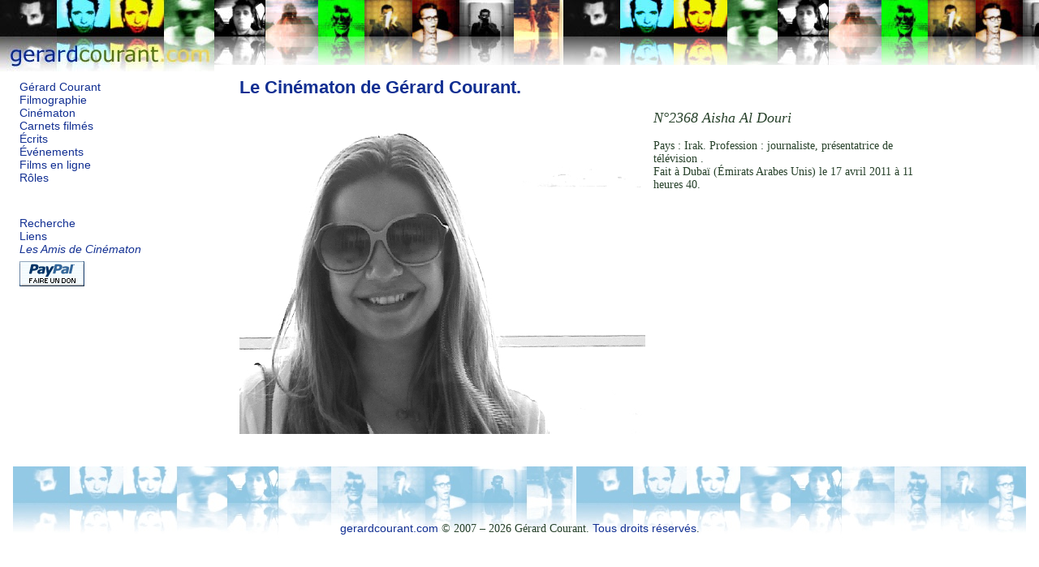

--- FILE ---
content_type: text/html; charset=iso-8859-1
request_url: http://www.gerardcourant.com/index.php?t=cinematon&c=2368
body_size: 1518
content:
<!DOCTYPE html PUBLIC "-//W3C//DTD XHTML 1.0 Strict//EN"
        "http://www.w3.org/TR/xhtml1/DTD/xhtml1-strict.dtd">
<html xmlns="http://www.w3.org/1999/xhtml" xml:lang="fr" lang="fr">
<head>
	<meta http-equiv="content-type" content="text/html; charset=iso-8859-1" />
	<title>Aisha Al Douri , cinématon de Gérard Courant.</title>
	
	<meta name="keywords" content="Aisha Al Douri , journaliste, présentatrice de télévision " />
	<meta name="description" content="Cinématon de Aisha Al Douri , film de Gérard Courant. " />
	<meta name="author" content="Bruno Lapeyre" />
	<meta name="copyright" content="2007 by Gérard Courant and Bruno Lapeyre" />
	<meta name="revisit-after" content="6 days" />
	<meta http-equiv="content-language" content="fr" />
	<meta name="verify-v1" content="ifoocz9H+jV63tSWDD1DRwHimxqoPzKaQ+pnN9NG9Ww=" />
	<link rel="stylesheet" href="style/courant.css" type="text/css" />
	<script src="js/images.js" type="text/javascript"></script>
	<script src="js/masque.js" type="text/javascript"></script>
	<script src="js/hdp.js" type="text/javascript"></script>

</head>
<body>
<div id="logo"><a href="index.php"><img src="img/bg_gerard_courant_44_5T.jpg" alt="G&eacute;rard Courant." width="264" height="88" style="border: none;" /></a>
</div>
<div id="page">
<div id ="menus">
	<!-- <h1><a href="index.php"> -->
	<!-- <img src="img/gerard_courant.gif" style="border:none;" alt="Gérard Courant." /></a></h1> -->
	<!-- TEst gérard courant site !</a></h1> -->
	<ul id="menu_v1">
		<li><a href="biographie.php">Gérard Courant</a></li>
		<li><a href="index.php?t=films">Filmographie</a></li>
		<li><a href="index.php?t=cinematon">Cinématon</a></li>
		<li><a href="index.php?t=carnets">Carnets filmés</a></li>
		<li><a href="index.php?t=ecrits">Écrits</a></li>
		<li><a href="index.php?t=evenements">Événements</a></li>
		<li><a href="index.php?t=diffusion">Films en ligne</a></li>
		<li><a href="roles.php">Rôles</a></li>
	</ul>
	<ul id="menu_v2">
		<li><a href="recherche.php" title="Rechercher sur le site.">Recherche</a></li>
		<li><a href="liens.php">Liens</a></li>
		<li><a href="amis.php"><em>Les Amis de Cinématon</em><br /><img src="img/dons/x-click-but04.gif" alt="Faire un don aux Amis du Cinématon" style="border:none;margin-top:6px;" /></a></li>
		
		<!-- <li><a href="contacts.php">contacts</a></li> -->
		<!-- <li><a href="index.php?t=avertissement">avertissement</a></li> -->
		<!-- <li><a href="boutique.php">boutique</a></li> -->
	</ul>
</div>

<!-- // remarque : div#pages reste à fermer -->
<div id="contenu"><div><div class="titre"><h1><a onclick="history.go(-1);" style="cursor: pointer">Le Cinématon de Gérard Courant.</a></h1></div><div class="cinematon" id="c2368">
<p><a onclick="history.go(-1);" style="cursor: pointer"><img class="photo" src="photos/cinematon/img/2368.jpg" width="500" alt="Aisha Al Douri , cinématon numéro 2368" /></a><span style="font-size:1.3em;"> <em>N°2368 Aisha Al Douri </em> </span><br /><br />Pays : Irak. Profession : journaliste, présentatrice de télévision .<br />Fait à Dubaï (Émirats Arabes Unis) le 17 avril 2011 à 11 heures 40.</p>
</div>
</div></div>
<div id="pied">
	<!-- <p><div class="hdp"><a href="#logo">Haut de page</a></div><br /><br />&nbsp;</p> -->
	<p id="hdp">&nbsp;</p>
	<p><br /><a href="&#109;a&#105;l&#116;&#111;:c&#111;n&#116;a&#99;t&#64;gerar&#100;&#99;ouran&#116;&#46;&#99;&#111;m" title="Contacts">gerardcourant.com</a> &copy; 2007 &ndash; 2026 Gérard Courant. <a href="droits.php">Tous droits réservés</a>.</p>
</div>

<div id="hdpied">    </div>

<script type="text/javascript">
<!--

ecrire_haut_de_page("pied");

//-->
</script>

</body>
</html>

--- FILE ---
content_type: application/javascript
request_url: http://www.gerardcourant.com/js/images.js
body_size: 102
content:
i1 = new Image();
i1.src = "img/bg_gerard_courant_44_5T.jpg";
i2 = new Image();
i2.src = "img/bg_gerard_courant_44_5B.jpg";
i3 = new Image();
i3.src = "img/bg_gerard_courant_PIED.jpg";